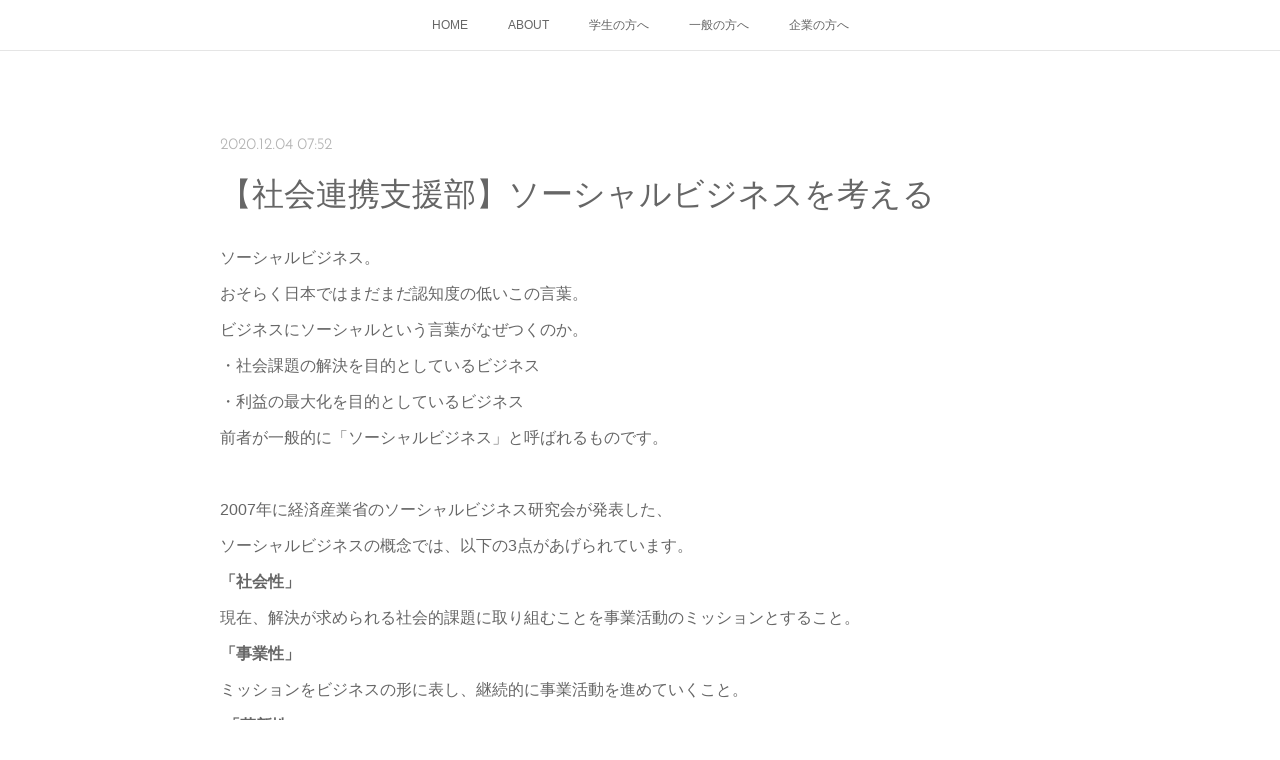

--- FILE ---
content_type: text/html; charset=utf-8
request_url: https://www.torinosu.or.jp/posts/11810599/
body_size: 10821
content:
<!doctype html>

            <html lang="ja" data-reactroot=""><head><meta charSet="UTF-8"/><meta http-equiv="X-UA-Compatible" content="IE=edge"/><meta name="viewport" content="width=device-width,user-scalable=no,initial-scale=1.0,minimum-scale=1.0,maximum-scale=1.0"/><title data-react-helmet="true">【社会連携支援部】ソーシャルビジネスを考える | NPO法人若者応援コミュニティとりのす</title><link data-react-helmet="true" rel="canonical" href="https://www.torinosu.or.jp/posts/11810599/"/><meta name="description" content="ソーシャルビジネス。おそらく日本ではまだまだ認知度の低いこの言葉。ビジネスにソーシャルという言葉がなぜつくのか。・社会課題の解決を目的としているビジネス・利益の最大化を目的としているビジネス前者が一般"/><meta property="fb:app_id" content="522776621188656"/><meta property="og:url" content="https://www.torinosu.or.jp/posts/11810599"/><meta property="og:type" content="article"/><meta property="og:title" content="【社会連携支援部】ソーシャルビジネスを考える"/><meta property="og:description" content="ソーシャルビジネス。おそらく日本ではまだまだ認知度の低いこの言葉。ビジネスにソーシャルという言葉がなぜつくのか。・社会課題の解決を目的としているビジネス・利益の最大化を目的としているビジネス前者が一般"/><meta property="og:image" content="https://cdn.amebaowndme.com/madrid-prd/madrid-web/images/sites/313550/ba84954b5837d6e04f24e8682ac25411_6ebea33e9d07189f170f7d0e281ec361.jpg"/><meta property="og:site_name" content="NPO法人若者応援コミュニティとりのす"/><meta property="og:locale" content="ja_JP"/><meta name="twitter:card" content="summary_large_image"/><meta name="twitter:site" content="@amebaownd"/><meta name="twitter:title" content="【社会連携支援部】ソーシャルビジネスを考える | NPO法人若者応援コミュニティとりのす"/><meta name="twitter:description" content="ソーシャルビジネス。おそらく日本ではまだまだ認知度の低いこの言葉。ビジネスにソーシャルという言葉がなぜつくのか。・社会課題の解決を目的としているビジネス・利益の最大化を目的としているビジネス前者が一般"/><meta name="twitter:image" content="https://cdn.amebaowndme.com/madrid-prd/madrid-web/images/sites/313550/ba84954b5837d6e04f24e8682ac25411_6ebea33e9d07189f170f7d0e281ec361.jpg"/><meta name="twitter:app:id:iphone" content="911640835"/><meta name="twitter:app:url:iphone" content="amebaownd://public/sites/313550/posts/11810599"/><meta name="twitter:app:id:googleplay" content="jp.co.cyberagent.madrid"/><meta name="twitter:app:url:googleplay" content="amebaownd://public/sites/313550/posts/11810599"/><meta name="twitter:app:country" content="US"/><link rel="amphtml" href="https://amp.amebaownd.com/posts/11810599"/><link rel="alternate" type="application/rss+xml" title="NPO法人若者応援コミュニティとりのす" href="https://www.torinosu.or.jp/rss.xml"/><link rel="alternate" type="application/atom+xml" title="NPO法人若者応援コミュニティとりのす" href="https://www.torinosu.or.jp/atom.xml"/><link rel="sitemap" type="application/xml" title="Sitemap" href="/sitemap.xml"/><link href="https://static.amebaowndme.com/madrid-frontend/css/user.min-a66be375c.css" rel="stylesheet" type="text/css"/><link href="https://static.amebaowndme.com/madrid-frontend/css/noblesse/index.min-a66be375c.css" rel="stylesheet" type="text/css"/><link rel="icon" href="https://cdn.amebaowndme.com/madrid-prd/madrid-web/images/sites/313550/5d67a723c03e76891f14bdbdbcadad08_056cc9f92970cbddd3420766a22c78d2.png?width=32&amp;height=32"/><link rel="apple-touch-icon" href="https://cdn.amebaowndme.com/madrid-prd/madrid-web/images/sites/313550/5d67a723c03e76891f14bdbdbcadad08_056cc9f92970cbddd3420766a22c78d2.png?width=180&amp;height=180"/><style id="site-colors" charSet="UTF-8">.u-nav-clr {
  color: #666666;
}
.u-nav-bdr-clr {
  border-color: #666666;
}
.u-nav-bg-clr {
  background-color: #ffffff;
}
.u-nav-bg-bdr-clr {
  border-color: #ffffff;
}
.u-site-clr {
  color: #ffffff;
}
.u-base-bg-clr {
  background-color: #ffffff;
}
.u-btn-clr {
  color: #ffffff;
}
.u-btn-clr:hover,
.u-btn-clr--active {
  color: rgba(255,255,255, 0.7);
}
.u-btn-clr--disabled,
.u-btn-clr:disabled {
  color: rgba(255,255,255, 0.5);
}
.u-btn-bdr-clr {
  border-color: #a3a3a3;
}
.u-btn-bdr-clr:hover,
.u-btn-bdr-clr--active {
  border-color: rgba(163,163,163, 0.7);
}
.u-btn-bdr-clr--disabled,
.u-btn-bdr-clr:disabled {
  border-color: rgba(163,163,163, 0.5);
}
.u-btn-bg-clr {
  background-color: #a3a3a3;
}
.u-btn-bg-clr:hover,
.u-btn-bg-clr--active {
  background-color: rgba(163,163,163, 0.7);
}
.u-btn-bg-clr--disabled,
.u-btn-bg-clr:disabled {
  background-color: rgba(163,163,163, 0.5);
}
.u-txt-clr {
  color: #666666;
}
.u-txt-clr--lv1 {
  color: rgba(102,102,102, 0.7);
}
.u-txt-clr--lv2 {
  color: rgba(102,102,102, 0.5);
}
.u-txt-clr--lv3 {
  color: rgba(102,102,102, 0.3);
}
.u-txt-bg-clr {
  background-color: #efefef;
}
.u-lnk-clr,
.u-clr-area a {
  color: #55BBBB;
}
.u-lnk-clr:visited,
.u-clr-area a:visited {
  color: rgba(85,187,187, 0.7);
}
.u-lnk-clr:hover,
.u-clr-area a:hover {
  color: rgba(85,187,187, 0.5);
}
.u-ttl-blk-clr {
  color: #666666;
}
.u-ttl-blk-bdr-clr {
  border-color: #666666;
}
.u-ttl-blk-bdr-clr--lv1 {
  border-color: #e0e0e0;
}
.u-bdr-clr {
  border-color: #dedede;
}
.u-acnt-bdr-clr {
  border-color: #ffffff;
}
.u-acnt-bg-clr {
  background-color: #ffffff;
}
body {
  background-color: #ffffff;
}
blockquote {
  color: rgba(102,102,102, 0.7);
  border-left-color: #dedede;
};</style><style id="user-css" charSet="UTF-8">;</style><style media="screen and (max-width: 800px)" id="user-sp-css" charSet="UTF-8">;</style><script>
              (function(i,s,o,g,r,a,m){i['GoogleAnalyticsObject']=r;i[r]=i[r]||function(){
              (i[r].q=i[r].q||[]).push(arguments)},i[r].l=1*new Date();a=s.createElement(o),
              m=s.getElementsByTagName(o)[0];a.async=1;a.src=g;m.parentNode.insertBefore(a,m)
              })(window,document,'script','//www.google-analytics.com/analytics.js','ga');
            </script></head><body id="mdrd-a66be375c" class="u-txt-clr u-base-bg-clr theme-noblesse plan-premium hide-owndbar "><noscript><iframe src="//www.googletagmanager.com/ns.html?id=GTM-PXK9MM" height="0" width="0" style="display:none;visibility:hidden"></iframe></noscript><script>
            (function(w,d,s,l,i){w[l]=w[l]||[];w[l].push({'gtm.start':
            new Date().getTime(),event:'gtm.js'});var f=d.getElementsByTagName(s)[0],
            j=d.createElement(s),dl=l!='dataLayer'?'&l='+l:'';j.async=true;j.src=
            '//www.googletagmanager.com/gtm.js?id='+i+dl;f.parentNode.insertBefore(j,f);
            })(window,document, 'script', 'dataLayer', 'GTM-PXK9MM');
            </script><div id="content"><div class="page" data-reactroot=""><div class="page__outer"><div class="page__inner u-base-bg-clr"><div role="navigation" class="common-header__outer u-nav-bg-clr"><input type="checkbox" id="header-switch" class="common-header__switch"/><div class="common-header"><div class="common-header__inner js-nav-overflow-criterion"><ul class="common-header__nav common-header-nav"><li class="common-header-nav__item js-nav-item "><a target="" class="u-nav-clr" href="/">HOME</a></li><li class="common-header-nav__item js-nav-item "><a target="" class="u-nav-clr" href="/pages/1091902/profile">ABOUT</a></li><li class="common-header-nav__item js-nav-item "><a target="" class="u-nav-clr" href="/pages/3617606/page_202002271210">学生の方へ</a></li><li class="common-header-nav__item js-nav-item "><a target="" class="u-nav-clr" href="/pages/3617628/page_202002271219">一般の方へ</a></li><li class="common-header-nav__item js-nav-item "><a target="" class="u-nav-clr" href="/pages/3617651/page_202002271236">企業の方へ</a></li></ul></div><label class="common-header__more u-nav-bdr-clr" for="header-switch"><span class="u-nav-bdr-clr"><span class="u-nav-bdr-clr"><span class="u-nav-bdr-clr"></span></span></span></label></div></div><div class="page__main--outer"><div role="main" class="page__main page__main--blog-detail"><div class="section"><div class="blog-article-outer"><article class="blog-article u-bdr-clr"><div class="blog-article__inner"><div class="blog-article__header"><time class="blog-article__date u-txt-clr u-txt-clr--lv2 u-acnt-bdr-clr u-font" dateTime="2020-12-04T07:52:41Z">2020.12.04 07:52</time></div><div class="blog-article__body blog-body"><div class="blog-article__title blog-title"><h1 class="blog-title__text u-txt-clr">【社会連携支援部】ソーシャルビジネスを考える</h1></div><div class="blog-body__item"><div class="blog-body__text u-txt-clr u-clr-area" data-block-type="text"><p>ソーシャルビジネス。</p><p>おそらく日本ではまだまだ認知度の低いこの言葉。</p><p>ビジネスにソーシャルという言葉がなぜつくのか。<br></p><p>・社会課題の解決を目的としているビジネス<br></p><p>・利益の最大化を目的としているビジネス</p><p>前者が一般的に「ソーシャルビジネス」と呼ばれるものです。</p><p><br></p><p>2007年に経済産業省のソーシャルビジネス研究会が発表した、</p><p>ソーシャルビジネスの概念では、以下の3点があげられています。</p><p><b>「社会性」</b></p><p>現在、解決が求められる社会的課題に取り組むことを事業活動のミッションとすること。</p><p><b>「事業性」</b></p><p>ミッションをビジネスの形に表し、継続的に事業活動を進めていくこと。</p><p><b>&nbsp;「革新性」</b></p><p>新しい社会的商品・サービスや、それを提供するための仕組みを開発したり、活用したりすること。また、その活動が社会に広がることを通して、新しい社会的価値を創出すること。<br></p><p><br></p><p>このソーシャルビジネスの概念は日本のものであり、</p><p>各国で微妙に概念が異なっているようです。</p><p><br></p><p>では、NPOはソーシャルビジネスなのかと言われると、</p><p>個人的には「＝」ではなく「≒」かと思います。</p><p>そうだというNPO団体もあればそうではない団体もある印象です。</p><p>特に「事業性」においては、</p><p>ソーシャルビジネスとは言い切れないNPO団体（法人含む）も多いのが現実で、</p><p>当法人としても、資金面、人財面、も含め、<br></p><p>如何に持続性を高めていけるかが今後の経営における課題です。</p><p data-placeholder=""><br></p><p>そんなソーシャルビジネスの基礎を、</p><p>しっかり学んでみようという講座が開かれます。</p></div></div><div class="blog-body__item"><div class="img img__item--left"><div><img alt=""/></div></div></div><div class="blog-body__item"><div class="img img__item--left"><div><img alt=""/></div></div></div><div class="blog-body__item"><div class="blog-body__text u-txt-clr u-clr-area" data-block-type="text"><p data-placeholder="" class="">（当法人にてチラシを制作させて頂きました）</p><p data-placeholder="" class=""><br></p><p>実践、SDGs！～ソーシャルビジネス入門編～</p><p>2021年1月23日（土）<span style="font-size: 16px; letter-spacing: 0.2px;">13:30～15:30</span></p><p>お申し込みはコチラ：<a style="letter-spacing: 0.2px;" href="https://tinyurl.com/yyofopuy">https://tinyurl.com/yyofopuy</a></p><p data-placeholder=""><br></p><p>・社会課題解決に向けての活動をしている学生さん</p><p>・経営基盤の確立をしたい若手経営者</p><p>・SDGsの取り組みに触れていて、今後自分で活動してみたい方</p><p data-placeholder="">ぜひ受講してみてください。</p></div></div></div><div class="blog-article__footer"><div class="bloginfo"><div class="bloginfo__category bloginfo-category"><ul class="bloginfo-category__list bloginfo-category-list"><li class="bloginfo-category-list__item"><a class="u-txt-clr u-txt-clr--lv2" href="/posts/categories/3231908">イベント案内<!-- -->(<!-- -->19<!-- -->)</a></li><li class="bloginfo-category-list__item"><a class="u-txt-clr u-txt-clr--lv2" href="/posts/categories/2746417">制作実績<!-- -->(<!-- -->7<!-- -->)</a></li><li class="bloginfo-category-list__item"><a class="u-txt-clr u-txt-clr--lv2" href="/posts/categories/683190">社会連携支援部<!-- -->(<!-- -->8<!-- -->)</a></li></ul></div></div><div class="reblog-btn-outer"><div class="reblog-btn-body"><button class="reblog-btn"><span class="reblog-btn__inner"><span class="icon icon--reblog2"></span></span></button></div></div></div></div><div class="complementary-outer complementary-outer--slot2"><div class="complementary complementary--shareButton "><div class="block-type--shareButton"><div class="share share--filled share--filled-4"><button class="share__btn--facebook share__btn share__btn--filled"><span aria-hidden="true" class="icon--facebook icon"></span></button><button class="share__btn--twitter share__btn share__btn--filled"><span aria-hidden="true" class="icon--twitter icon"></span></button><button class="share__btn--nanagogo share__btn share__btn--filled"><span aria-hidden="true" class="icon--nanagogo icon"></span></button></div></div></div><div class="complementary complementary--siteFollow "><div class="block-type--siteFollow"><div class="site-follow u-bdr-clr"><div class="site-follow__img"><div><img alt=""/></div></div><div class="site-follow__body"><p class="site-follow__title u-txt-clr"><span class="site-follow__title-inner ">NPO法人若者応援コミュニティとりのす</span></p><div class="site-follow__btn-outer"><button class="site-follow__btn site-follow__btn--yet"><div class="site-follow__btn-text"><span aria-hidden="true" class="site-follow__icon icon icon--plus"></span>フォロー</div></button></div></div></div></div></div><div class="complementary complementary--relatedPosts "><div class="block-type--relatedPosts"></div></div><div class="complementary complementary--postPrevNext "><div class="block-type--postPrevNext"><div class="pager pager--type1"><ul class="pager__list"><li class="pager__item pager__item--prev pager__item--bg"><a class="pager__item-inner " style="background-image:url(https://cdn.amebaowndme.com/madrid-prd/madrid-web/images/sites/313550/8c5d960eccbbd5e5c34d5e14db344e90_74307270627debb3f5db15d6a40bc809.jpg?width=400)" href="/posts/14186650"><time class="pager__date " dateTime="2021-02-08T06:46:02Z">2021.02.08 06:46</time><div><span class="pager__description ">【学生支援部】図書館での謎解きイベント開催</span></div><span aria-hidden="true" class="pager__icon icon icon--disclosure-l4 "></span></a></li><li class="pager__item pager__item--next pager__item--bg"><a class="pager__item-inner " style="background-image:url(https://cdn.amebaowndme.com/madrid-prd/madrid-web/images/sites/313550/817d705e8176bfbfe2f40dcf7e34ac1a_198443bd1cf6e9073efd2ad6df239ddd.jpg?width=400)" href="/posts/10938159"><time class="pager__date " dateTime="2020-10-21T02:05:25Z">2020.10.21 02:05</time><div><span class="pager__description ">【社会連携支援部】第二回市民協働フォーラム開催</span></div><span aria-hidden="true" class="pager__icon icon icon--disclosure-r4 "></span></a></li></ul></div></div></div></div><div class="blog-article__comment"><div class="comment-list js-comment-list" style="display:none"><div><p class="comment-count u-txt-clr u-txt-clr--lv2"><span>0</span>コメント</p><ul><li class="comment-list__item comment-item js-comment-form"><div class="comment-item__body"><form class="comment-item__form u-bdr-clr "><div class="comment-item__form-head"><textarea type="text" id="post-comment" maxLength="1100" placeholder="コメントする..." class="comment-item__input"></textarea></div><div class="comment-item__form-foot"><p class="comment-item__count-outer"><span class="comment-item__count ">1000</span> / 1000</p><button type="submit" disabled="" class="comment-item__submit">投稿</button></div></form></div></li></ul></div></div></div><div class="pswp" tabindex="-1" role="dialog" aria-hidden="true"><div class="pswp__bg"></div><div class="pswp__scroll-wrap"><div class="pswp__container"><div class="pswp__item"></div><div class="pswp__item"></div><div class="pswp__item"></div></div><div class="pswp__ui pswp__ui--hidden"><div class="pswp__top-bar"><div class="pswp__counter"></div><button class="pswp__button pswp__button--close" title="Close (Esc)"></button><button class="pswp__button pswp__button--share" title="Share"></button><button class="pswp__button pswp__button--fs" title="Toggle fullscreen"></button><button class="pswp__button pswp__button--zoom" title="Zoom in/out"></button><div class="pswp__preloader"><div class="pswp__preloader__icn"><div class="pswp__preloader__cut"><div class="pswp__preloader__donut"></div></div></div></div></div><div class="pswp__share-modal pswp__share-modal--hidden pswp__single-tap"><div class="pswp__share-tooltip"></div></div><div class="pswp__button pswp__button--close pswp__close"><span class="pswp__close__item pswp__close"></span><span class="pswp__close__item pswp__close"></span></div><div class="pswp__bottom-bar"><button class="pswp__button pswp__button--arrow--left js-lightbox-arrow" title="Previous (arrow left)"></button><button class="pswp__button pswp__button--arrow--right js-lightbox-arrow" title="Next (arrow right)"></button></div><div class=""><div class="pswp__caption"><div class="pswp__caption"></div><div class="pswp__caption__link"><a class="js-link"></a></div></div></div></div></div></div></article></div></div></div></div><footer role="contentinfo" class="page__footer footer" style="opacity:1 !important;visibility:visible !important;text-indent:0 !important;overflow:visible !important;position:static !important"><div class="footer__inner u-bdr-clr " style="opacity:1 !important;visibility:visible !important;text-indent:0 !important;overflow:visible !important;display:block !important;transform:none !important"><div class="footer__item u-bdr-clr" style="opacity:1 !important;visibility:visible !important;text-indent:0 !important;overflow:visible !important;display:block !important;transform:none !important"><p class="footer__copyright u-font"><small class="u-txt-clr u-txt-clr--lv2 u-font" style="color:rgba(102,102,102, 0.5) !important">Copyright © NPO torinosu All Rights Reserved.</small></p></div></div></footer></div></div><div class="toast"></div></div></div><script charSet="UTF-8">window.mdrdEnv="prd";</script><script charSet="UTF-8">window.INITIAL_STATE={"authenticate":{"authCheckCompleted":false,"isAuthorized":false},"blogPostReblogs":{},"category":{},"currentSite":{"fetching":false,"status":null,"site":{}},"shopCategory":{},"categories":{},"notifications":{},"page":{},"paginationTitle":{},"postArchives":{},"postComments":{"11810599":{"data":[],"pagination":{"total":0,"offset":0,"limit":0,"cursors":{"after":"","before":""}},"fetching":false},"submitting":false,"postStatus":null},"postDetail":{"postDetail-blogPostId:11810599":{"fetching":false,"loaded":true,"meta":{"code":200},"data":{"id":"11810599","userId":"445167","siteId":"313550","status":"publish","title":"【社会連携支援部】ソーシャルビジネスを考える","contents":[{"type":"text","format":"html","value":"\u003Cp\u003Eソーシャルビジネス。\u003C\u002Fp\u003E\u003Cp\u003Eおそらく日本ではまだまだ認知度の低いこの言葉。\u003C\u002Fp\u003E\u003Cp\u003Eビジネスにソーシャルという言葉がなぜつくのか。\u003Cbr\u003E\u003C\u002Fp\u003E\u003Cp\u003E・社会課題の解決を目的としているビジネス\u003Cbr\u003E\u003C\u002Fp\u003E\u003Cp\u003E・利益の最大化を目的としているビジネス\u003C\u002Fp\u003E\u003Cp\u003E前者が一般的に「ソーシャルビジネス」と呼ばれるものです。\u003C\u002Fp\u003E\u003Cp\u003E\u003Cbr\u003E\u003C\u002Fp\u003E\u003Cp\u003E2007年に経済産業省のソーシャルビジネス研究会が発表した、\u003C\u002Fp\u003E\u003Cp\u003Eソーシャルビジネスの概念では、以下の3点があげられています。\u003C\u002Fp\u003E\u003Cp\u003E\u003Cb\u003E「社会性」\u003C\u002Fb\u003E\u003C\u002Fp\u003E\u003Cp\u003E現在、解決が求められる社会的課題に取り組むことを事業活動のミッションとすること。\u003C\u002Fp\u003E\u003Cp\u003E\u003Cb\u003E「事業性」\u003C\u002Fb\u003E\u003C\u002Fp\u003E\u003Cp\u003Eミッションをビジネスの形に表し、継続的に事業活動を進めていくこと。\u003C\u002Fp\u003E\u003Cp\u003E\u003Cb\u003E&nbsp;「革新性」\u003C\u002Fb\u003E\u003C\u002Fp\u003E\u003Cp\u003E新しい社会的商品・サービスや、それを提供するための仕組みを開発したり、活用したりすること。また、その活動が社会に広がることを通して、新しい社会的価値を創出すること。\u003Cbr\u003E\u003C\u002Fp\u003E\u003Cp\u003E\u003Cbr\u003E\u003C\u002Fp\u003E\u003Cp\u003Eこのソーシャルビジネスの概念は日本のものであり、\u003C\u002Fp\u003E\u003Cp\u003E各国で微妙に概念が異なっているようです。\u003C\u002Fp\u003E\u003Cp\u003E\u003Cbr\u003E\u003C\u002Fp\u003E\u003Cp\u003Eでは、NPOはソーシャルビジネスなのかと言われると、\u003C\u002Fp\u003E\u003Cp\u003E個人的には「＝」ではなく「≒」かと思います。\u003C\u002Fp\u003E\u003Cp\u003EそうだというNPO団体もあればそうではない団体もある印象です。\u003C\u002Fp\u003E\u003Cp\u003E特に「事業性」においては、\u003C\u002Fp\u003E\u003Cp\u003Eソーシャルビジネスとは言い切れないNPO団体（法人含む）も多いのが現実で、\u003C\u002Fp\u003E\u003Cp\u003E当法人としても、資金面、人財面、も含め、\u003Cbr\u003E\u003C\u002Fp\u003E\u003Cp\u003E如何に持続性を高めていけるかが今後の経営における課題です。\u003C\u002Fp\u003E\u003Cp data-placeholder=\"\"\u003E\u003Cbr\u003E\u003C\u002Fp\u003E\u003Cp\u003Eそんなソーシャルビジネスの基礎を、\u003C\u002Fp\u003E\u003Cp\u003Eしっかり学んでみようという講座が開かれます。\u003C\u002Fp\u003E"},{"type":"image","fit":true,"scale":0.5,"align":"left","url":"https:\u002F\u002Fcdn.amebaowndme.com\u002Fmadrid-prd\u002Fmadrid-web\u002Fimages\u002Fsites\u002F313550\u002Fba84954b5837d6e04f24e8682ac25411_6ebea33e9d07189f170f7d0e281ec361.jpg","link":"","width":613,"height":860,"target":"_blank","lightboxIndex":0},{"type":"image","fit":true,"scale":0.5,"align":"left","url":"https:\u002F\u002Fcdn.amebaowndme.com\u002Fmadrid-prd\u002Fmadrid-web\u002Fimages\u002Fsites\u002F313550\u002F4689cace317a840bf419e690a9eea085_59535603d921535afe17ee5a33e5f65d.jpg","link":"","width":613,"height":860,"target":"_blank","lightboxIndex":1},{"type":"text","format":"html","value":"\u003Cp class=\"\" data-placeholder=\"\"\u003E（当法人にてチラシを制作させて頂きました）\u003C\u002Fp\u003E\u003Cp class=\"\" data-placeholder=\"\"\u003E\u003Cbr\u003E\u003C\u002Fp\u003E\u003Cp\u003E実践、SDGs！～ソーシャルビジネス入門編～\u003C\u002Fp\u003E\u003Cp\u003E2021年1月23日（土）\u003Cspan style=\"font-size: 16px; letter-spacing: 0.2px;\"\u003E13:30～15:30\u003C\u002Fspan\u003E\u003C\u002Fp\u003E\u003Cp\u003Eお申し込みはコチラ：\u003Ca href=\"https:\u002F\u002Ftinyurl.com\u002Fyyofopuy\" style=\"letter-spacing: 0.2px;\"\u003Ehttps:\u002F\u002Ftinyurl.com\u002Fyyofopuy\u003C\u002Fa\u003E\u003C\u002Fp\u003E\u003Cp data-placeholder=\"\"\u003E\u003Cbr\u003E\u003C\u002Fp\u003E\u003Cp\u003E・社会課題解決に向けての活動をしている学生さん\u003C\u002Fp\u003E\u003Cp\u003E・経営基盤の確立をしたい若手経営者\u003C\u002Fp\u003E\u003Cp\u003E・SDGsの取り組みに触れていて、今後自分で活動してみたい方\u003C\u002Fp\u003E\u003Cp data-placeholder=\"\"\u003Eぜひ受講してみてください。\u003C\u002Fp\u003E"}],"urlPath":"","publishedUrl":"https:\u002F\u002Fwww.torinosu.or.jp\u002Fposts\u002F11810599","ogpDescription":"","ogpImageUrl":"","contentFiltered":"","viewCount":0,"commentCount":0,"reblogCount":0,"prevBlogPost":{"id":"14186650","title":"【学生支援部】図書館での謎解きイベント開催","summary":"学生支援部では、様々な社会課題の解決に向けて取り組む複数の学生グループがあり、その活動の併走支援を行っています。今回はその中で、「図レジャー」という今年度できたグループの企画を紹介します。発端は、「大学生になって、講義や勉強で本を読む機会が増えたけど、本に触れる習慣がなかったから、けっこう大変なんですよね。」という学生の一言。実際に図書館へのインタビューを行う中で、高校生～大学生の利用率が低く、図書館としてその世代に向けてイベントを企画するもののなかなか改善されていない、という現状を知りました。そこから、「高校生に、大学に進学する前に、楽しみながら本に触れる機会を作り、大学生になったとき、勉強に躓かないでもらいたい！」「大学生との交流の機会を作ることで、オープンキャンパスなどでは得られない、リアルな大学生像をつかんでもらい、納得した進路選択の一助としたい！」というコンセプトができてきました。そして今回は、岡山市立幸町図書館（https:\u002F\u002Fwww.city.okayama.jp\u002Fshisei\u002F0000009151.html）の協力の元、図書館全体を使っての謎解きイベントを開催することとなりました。","imageUrl":"https:\u002F\u002Fcdn.amebaowndme.com\u002Fmadrid-prd\u002Fmadrid-web\u002Fimages\u002Fsites\u002F313550\u002F8c5d960eccbbd5e5c34d5e14db344e90_74307270627debb3f5db15d6a40bc809.jpg","publishedAt":"2021-02-08T06:46:02Z"},"nextBlogPost":{"id":"10938159","title":"【社会連携支援部】第二回市民協働フォーラム開催","summary":"地域の在り方、家族の在り方、個人の在り方、様々な多様化が進む令和の時代。私たちのまちの地域課題に向き合う過程で、行政と市民が協働すること、共に課題に取り組むことは非常に大切であり、不可欠なものです。来る2020年11月23日（月・祝）に、「主役はあなた！協働でつくる岡山市の未来」と題し、第二回市民協働フォーラムが開催されます。","imageUrl":"https:\u002F\u002Fcdn.amebaowndme.com\u002Fmadrid-prd\u002Fmadrid-web\u002Fimages\u002Fsites\u002F313550\u002F817d705e8176bfbfe2f40dcf7e34ac1a_198443bd1cf6e9073efd2ad6df239ddd.jpg","publishedAt":"2020-10-21T02:05:25Z"},"rebloggedPost":false,"blogCategories":[{"id":"3231908","siteId":"313550","label":"イベント案内","publishedCount":19,"createdAt":"2020-07-09T04:06:07Z","updatedAt":"2025-06-13T01:46:36Z"},{"id":"2746417","siteId":"313550","label":"制作実績","publishedCount":7,"createdAt":"2020-02-16T06:30:12Z","updatedAt":"2020-02-16T06:30:12Z"},{"id":"683190","siteId":"313550","label":"社会連携支援部","publishedCount":8,"createdAt":"2017-06-27T02:13:10Z","updatedAt":"2020-02-16T05:45:29Z"}],"user":{"id":"445167","nickname":"yohei iguchi","description":"","official":false,"photoUrl":"https:\u002F\u002Fprofile-api.ameba.jp\u002Fv2\u002Fas\u002Fqbc3387152cbb559abc1d1c5ccc0f6c65ed232e4\u002FprofileImage?cat=300","followingCount":1,"createdAt":"2017-06-27T02:03:54Z","updatedAt":"2025-05-23T21:44:25Z"},"updateUser":{"id":"445167","nickname":"yohei iguchi","description":"","official":false,"photoUrl":"https:\u002F\u002Fprofile-api.ameba.jp\u002Fv2\u002Fas\u002Fqbc3387152cbb559abc1d1c5ccc0f6c65ed232e4\u002FprofileImage?cat=300","followingCount":1,"createdAt":"2017-06-27T02:03:54Z","updatedAt":"2025-05-23T21:44:25Z"},"comments":{"pagination":{"total":0,"offset":0,"limit":0,"cursors":{"after":"","before":""}},"data":[]},"publishedAt":"2020-12-04T07:52:41Z","createdAt":"2020-12-04T07:52:42Z","updatedAt":"2020-12-04T07:52:42Z","version":1}}},"postList":{},"shopList":{},"shopItemDetail":{},"pureAd":{},"keywordSearch":{},"proxyFrame":{"loaded":false},"relatedPostList":{},"route":{"route":{"path":"\u002Fposts\u002F:blog_post_id","component":function Connect(props, context) {
        _classCallCheck(this, Connect);

        var _this = _possibleConstructorReturn(this, _Component.call(this, props, context));

        _this.version = version;
        _this.store = props.store || context.store;

        (0, _invariant2["default"])(_this.store, 'Could not find "store" in either the context or ' + ('props of "' + connectDisplayName + '". ') + 'Either wrap the root component in a <Provider>, ' + ('or explicitly pass "store" as a prop to "' + connectDisplayName + '".'));

        var storeState = _this.store.getState();
        _this.state = { storeState: storeState };
        _this.clearCache();
        return _this;
      },"route":{"id":"0","type":"blog_post_detail","idForType":"0","title":"","urlPath":"\u002Fposts\u002F:blog_post_id","isHomePage":false}},"params":{"blog_post_id":"11810599"},"location":{"pathname":"\u002Fposts\u002F11810599","search":"","hash":"","action":"POP","key":"ppqcoh","query":{}}},"siteConfig":{"tagline":"","title":"NPO法人若者応援コミュニティとりのす","copyright":"Copyright © NPO torinosu All Rights Reserved.","iconUrl":"https:\u002F\u002Fcdn.amebaowndme.com\u002Fmadrid-prd\u002Fmadrid-web\u002Fimages\u002Fsites\u002F313550\u002Fdf73f525a17eb0d623741d854c2ff3ee_48d67e8c7c789e8913b5f38d110ed1e6.jpg","logoUrl":"","coverImageUrl":"https:\u002F\u002Fcdn.amebaowndme.com\u002Fmadrid-prd\u002Fmadrid-web\u002Fimages\u002Fsites\u002F313550\u002F84bc69cedb416a92cb8274e79b79d637_622b7c3ae8643ecd888556e6350042d0.png","homePageId":"1091898","siteId":"313550","siteCategoryIds":[371,375],"themeId":"3","theme":"noblesse","shopId":"","openedShop":false,"shop":{"law":{"userType":"","corporateName":"","firstName":"","lastName":"","zipCode":"","prefecture":"","address":"","telNo":"","aboutContact":"","aboutPrice":"","aboutPay":"","aboutService":"","aboutReturn":""},"privacyPolicy":{"operator":"","contact":"","collectAndUse":"","restrictionToThirdParties":"","supervision":"","disclosure":"","cookie":""}},"user":{"id":"445167","nickname":"yohei iguchi","photoUrl":"","createdAt":"2017-06-27T02:03:54Z","updatedAt":"2025-05-23T21:44:25Z"},"commentApproval":"reject","plan":{"id":"6","name":"premium-annual","ownd_header":true,"powered_by":true,"pure_ads":true},"verifiedType":"general","navigations":[{"title":"HOME","urlPath":".\u002F","target":"_self","pageId":"1091898"},{"title":"ABOUT","urlPath":".\u002Fpages\u002F1091902\u002Fprofile","target":"_self","pageId":"1091902"},{"title":"学生の方へ","urlPath":".\u002Fpages\u002F3617606\u002Fpage_202002271210","target":"_self","pageId":"3617606"},{"title":"一般の方へ","urlPath":".\u002Fpages\u002F3617628\u002Fpage_202002271219","target":"_self","pageId":"3617628"},{"title":"企業の方へ","urlPath":".\u002Fpages\u002F3617651\u002Fpage_202002271236","target":"_self","pageId":"3617651"}],"routings":[{"id":"0","type":"blog","idForType":"0","title":"","urlPath":"\u002Fposts\u002Fpage\u002F:page_num","isHomePage":false},{"id":"0","type":"blog_post_archive","idForType":"0","title":"","urlPath":"\u002Fposts\u002Farchives\u002F:yyyy\u002F:mm","isHomePage":false},{"id":"0","type":"blog_post_archive","idForType":"0","title":"","urlPath":"\u002Fposts\u002Farchives\u002F:yyyy\u002F:mm\u002Fpage\u002F:page_num","isHomePage":false},{"id":"0","type":"blog_post_category","idForType":"0","title":"","urlPath":"\u002Fposts\u002Fcategories\u002F:category_id","isHomePage":false},{"id":"0","type":"blog_post_category","idForType":"0","title":"","urlPath":"\u002Fposts\u002Fcategories\u002F:category_id\u002Fpage\u002F:page_num","isHomePage":false},{"id":"0","type":"author","idForType":"0","title":"","urlPath":"\u002Fauthors\u002F:user_id","isHomePage":false},{"id":"0","type":"author","idForType":"0","title":"","urlPath":"\u002Fauthors\u002F:user_id\u002Fpage\u002F:page_num","isHomePage":false},{"id":"0","type":"blog_post_category","idForType":"0","title":"","urlPath":"\u002Fposts\u002Fcategory\u002F:category_id","isHomePage":false},{"id":"0","type":"blog_post_category","idForType":"0","title":"","urlPath":"\u002Fposts\u002Fcategory\u002F:category_id\u002Fpage\u002F:page_num","isHomePage":false},{"id":"0","type":"blog_post_detail","idForType":"0","title":"","urlPath":"\u002Fposts\u002F:blog_post_id","isHomePage":false},{"id":"0","type":"keywordSearch","idForType":"0","title":"","urlPath":"\u002Fsearch\u002Fq\u002F:query","isHomePage":false},{"id":"0","type":"keywordSearch","idForType":"0","title":"","urlPath":"\u002Fsearch\u002Fq\u002F:query\u002Fpage\u002F:page_num","isHomePage":false},{"id":"3617651","type":"static","idForType":"0","title":"企業の方へ","urlPath":"\u002Fpages\u002F3617651\u002F","isHomePage":false},{"id":"3617651","type":"static","idForType":"0","title":"企業の方へ","urlPath":"\u002Fpages\u002F3617651\u002F:url_path","isHomePage":false},{"id":"3617628","type":"static","idForType":"0","title":"一般の方へ","urlPath":"\u002Fpages\u002F3617628\u002F","isHomePage":false},{"id":"3617628","type":"static","idForType":"0","title":"一般の方へ","urlPath":"\u002Fpages\u002F3617628\u002F:url_path","isHomePage":false},{"id":"3617606","type":"static","idForType":"0","title":"学生の方へ","urlPath":"\u002Fpages\u002F3617606\u002F","isHomePage":false},{"id":"3617606","type":"static","idForType":"0","title":"学生の方へ","urlPath":"\u002Fpages\u002F3617606\u002F:url_path","isHomePage":false},{"id":"3617602","type":"static","idForType":"0","title":"ページ","urlPath":"\u002Fpages\u002F3617602\u002F","isHomePage":false},{"id":"3617602","type":"static","idForType":"0","title":"ページ","urlPath":"\u002Fpages\u002F3617602\u002F:url_path","isHomePage":false},{"id":"1091902","type":"static","idForType":"0","title":"ABOUT","urlPath":"\u002Fpages\u002F1091902\u002F","isHomePage":false},{"id":"1091902","type":"static","idForType":"0","title":"ABOUT","urlPath":"\u002Fpages\u002F1091902\u002F:url_path","isHomePage":false},{"id":"1091901","type":"blog","idForType":"0","title":"大学生の方へ","urlPath":"\u002Fpages\u002F1091901\u002F","isHomePage":false},{"id":"1091901","type":"blog","idForType":"0","title":"大学生の方へ","urlPath":"\u002Fpages\u002F1091901\u002F:url_path","isHomePage":false},{"id":"1091900","type":"static","idForType":"0","title":"SCHOOL","urlPath":"\u002Fpages\u002F1091900\u002F","isHomePage":false},{"id":"1091900","type":"static","idForType":"0","title":"SCHOOL","urlPath":"\u002Fpages\u002F1091900\u002F:url_path","isHomePage":false},{"id":"1091899","type":"blog","idForType":"0","title":"BLOG","urlPath":"\u002Fpages\u002F1091899\u002F","isHomePage":false},{"id":"1091899","type":"blog","idForType":"0","title":"BLOG","urlPath":"\u002Fpages\u002F1091899\u002F:url_path","isHomePage":false},{"id":"1091898","type":"static","idForType":"0","title":"HOME","urlPath":"\u002Fpages\u002F1091898\u002F","isHomePage":true},{"id":"1091898","type":"static","idForType":"0","title":"HOME","urlPath":"\u002Fpages\u002F1091898\u002F:url_path","isHomePage":true},{"id":"1091898","type":"static","idForType":"0","title":"HOME","urlPath":"\u002F","isHomePage":true}],"siteColors":{"navigationBackground":"#ffffff","navigationText":"#666666","siteTitleText":"#ffffff","background":"#ffffff","buttonBackground":"#a3a3a3","buttonText":"#ffffff","text":"#666666","link":"#55BBBB","titleBlock":"#666666","border":"#dedede","accent":"#ffffff"},"wovnioAttribute":"","useAuthorBlock":false,"twitterHashtags":"","createdAt":"2017-06-27T02:04:57Z","seoTitle":"NPO法人若者応援コミュニティとりのす","isPreview":false,"siteCategory":[{"id":"371","label":"会社や団体"},{"id":"375","label":"NPO・NGO"}],"previewPost":null,"previewShopItem":null,"hasAmebaIdConnection":false,"serverTime":"2026-01-19T00:50:35Z","complementaries":{"2":{"contents":{"layout":{"rows":[{"columns":[{"blocks":[{"type":"shareButton","design":"filled","providers":["facebook","twitter","nanagogo","line"]},{"type":"siteFollow","description":""},{"type":"relatedPosts","layoutType":"listl","showHeading":true,"heading":"関連記事","limit":3},{"type":"postPrevNext","showImage":true}]}]}]}},"created_at":"2017-06-27T02:04:57Z","updated_at":"2017-06-27T02:04:57Z"},"11":{"contents":{"layout":{"rows":[{"columns":[{"blocks":[{"type":"siteFollow","description":""},{"type":"post","mode":"summary","title":"記事一覧","buttonTitle":"","limit":5,"layoutType":"sidebarm","categoryIds":"","showTitle":true,"showButton":true,"sortType":"recent"},{"type":"postsCategory","heading":"カテゴリ","showHeading":true,"showCount":true,"design":"tagcloud"},{"type":"postsArchive","heading":"アーカイブ","showHeading":true,"design":"accordion"},{"type":"keywordSearch","heading":"","showHeading":false}]}]}]}},"created_at":"2017-06-27T02:04:57Z","updated_at":"2017-06-27T02:04:57Z"}},"siteColorsCss":".u-nav-clr {\n  color: #666666;\n}\n.u-nav-bdr-clr {\n  border-color: #666666;\n}\n.u-nav-bg-clr {\n  background-color: #ffffff;\n}\n.u-nav-bg-bdr-clr {\n  border-color: #ffffff;\n}\n.u-site-clr {\n  color: #ffffff;\n}\n.u-base-bg-clr {\n  background-color: #ffffff;\n}\n.u-btn-clr {\n  color: #ffffff;\n}\n.u-btn-clr:hover,\n.u-btn-clr--active {\n  color: rgba(255,255,255, 0.7);\n}\n.u-btn-clr--disabled,\n.u-btn-clr:disabled {\n  color: rgba(255,255,255, 0.5);\n}\n.u-btn-bdr-clr {\n  border-color: #a3a3a3;\n}\n.u-btn-bdr-clr:hover,\n.u-btn-bdr-clr--active {\n  border-color: rgba(163,163,163, 0.7);\n}\n.u-btn-bdr-clr--disabled,\n.u-btn-bdr-clr:disabled {\n  border-color: rgba(163,163,163, 0.5);\n}\n.u-btn-bg-clr {\n  background-color: #a3a3a3;\n}\n.u-btn-bg-clr:hover,\n.u-btn-bg-clr--active {\n  background-color: rgba(163,163,163, 0.7);\n}\n.u-btn-bg-clr--disabled,\n.u-btn-bg-clr:disabled {\n  background-color: rgba(163,163,163, 0.5);\n}\n.u-txt-clr {\n  color: #666666;\n}\n.u-txt-clr--lv1 {\n  color: rgba(102,102,102, 0.7);\n}\n.u-txt-clr--lv2 {\n  color: rgba(102,102,102, 0.5);\n}\n.u-txt-clr--lv3 {\n  color: rgba(102,102,102, 0.3);\n}\n.u-txt-bg-clr {\n  background-color: #efefef;\n}\n.u-lnk-clr,\n.u-clr-area a {\n  color: #55BBBB;\n}\n.u-lnk-clr:visited,\n.u-clr-area a:visited {\n  color: rgba(85,187,187, 0.7);\n}\n.u-lnk-clr:hover,\n.u-clr-area a:hover {\n  color: rgba(85,187,187, 0.5);\n}\n.u-ttl-blk-clr {\n  color: #666666;\n}\n.u-ttl-blk-bdr-clr {\n  border-color: #666666;\n}\n.u-ttl-blk-bdr-clr--lv1 {\n  border-color: #e0e0e0;\n}\n.u-bdr-clr {\n  border-color: #dedede;\n}\n.u-acnt-bdr-clr {\n  border-color: #ffffff;\n}\n.u-acnt-bg-clr {\n  background-color: #ffffff;\n}\nbody {\n  background-color: #ffffff;\n}\nblockquote {\n  color: rgba(102,102,102, 0.7);\n  border-left-color: #dedede;\n}","siteFont":{"id":"16","name":"Josefin Sans"},"siteCss":"","siteSpCss":"","meta":{"Title":"【社会連携支援部】ソーシャルビジネスを考える | NPO法人若者応援コミュニティとりのす","Description":"ソーシャルビジネス。おそらく日本ではまだまだ認知度の低いこの言葉。ビジネスにソーシャルという言葉がなぜつくのか。・社会課題の解決を目的としているビジネス・利益の最大化を目的としているビジネス前者が一般","Keywords":"","Noindex":false,"Nofollow":false,"CanonicalUrl":"https:\u002F\u002Fwww.torinosu.or.jp\u002Fposts\u002F11810599","AmpHtml":"https:\u002F\u002Famp.amebaownd.com\u002Fposts\u002F11810599","DisabledFragment":false,"OgMeta":{"Type":"article","Title":"【社会連携支援部】ソーシャルビジネスを考える","Description":"ソーシャルビジネス。おそらく日本ではまだまだ認知度の低いこの言葉。ビジネスにソーシャルという言葉がなぜつくのか。・社会課題の解決を目的としているビジネス・利益の最大化を目的としているビジネス前者が一般","Image":"https:\u002F\u002Fcdn.amebaowndme.com\u002Fmadrid-prd\u002Fmadrid-web\u002Fimages\u002Fsites\u002F313550\u002Fba84954b5837d6e04f24e8682ac25411_6ebea33e9d07189f170f7d0e281ec361.jpg","SiteName":"NPO法人若者応援コミュニティとりのす","Locale":"ja_JP"},"DeepLinkMeta":{"Ios":{"Url":"amebaownd:\u002F\u002Fpublic\u002Fsites\u002F313550\u002Fposts\u002F11810599","AppStoreId":"911640835","AppName":"Ameba Ownd"},"Android":{"Url":"amebaownd:\u002F\u002Fpublic\u002Fsites\u002F313550\u002Fposts\u002F11810599","AppName":"Ameba Ownd","Package":"jp.co.cyberagent.madrid"},"WebUrl":"https:\u002F\u002Fwww.torinosu.or.jp\u002Fposts\u002F11810599"},"TwitterCard":{"Type":"summary_large_image","Site":"@amebaownd","Creator":"","Title":"【社会連携支援部】ソーシャルビジネスを考える | NPO法人若者応援コミュニティとりのす","Description":"ソーシャルビジネス。おそらく日本ではまだまだ認知度の低いこの言葉。ビジネスにソーシャルという言葉がなぜつくのか。・社会課題の解決を目的としているビジネス・利益の最大化を目的としているビジネス前者が一般","Image":"https:\u002F\u002Fcdn.amebaowndme.com\u002Fmadrid-prd\u002Fmadrid-web\u002Fimages\u002Fsites\u002F313550\u002Fba84954b5837d6e04f24e8682ac25411_6ebea33e9d07189f170f7d0e281ec361.jpg"},"TwitterAppCard":{"CountryCode":"US","IPhoneAppId":"911640835","AndroidAppPackageName":"jp.co.cyberagent.madrid","CustomUrl":"amebaownd:\u002F\u002Fpublic\u002Fsites\u002F313550\u002Fposts\u002F11810599"},"SiteName":"NPO法人若者応援コミュニティとりのす","ImageUrl":"https:\u002F\u002Fcdn.amebaowndme.com\u002Fmadrid-prd\u002Fmadrid-web\u002Fimages\u002Fsites\u002F313550\u002Fba84954b5837d6e04f24e8682ac25411_6ebea33e9d07189f170f7d0e281ec361.jpg","FacebookAppId":"522776621188656","InstantArticleId":"","FaviconUrl":"https:\u002F\u002Fcdn.amebaowndme.com\u002Fmadrid-prd\u002Fmadrid-web\u002Fimages\u002Fsites\u002F313550\u002F5d67a723c03e76891f14bdbdbcadad08_056cc9f92970cbddd3420766a22c78d2.png?width=32&height=32","AppleTouchIconUrl":"https:\u002F\u002Fcdn.amebaowndme.com\u002Fmadrid-prd\u002Fmadrid-web\u002Fimages\u002Fsites\u002F313550\u002F5d67a723c03e76891f14bdbdbcadad08_056cc9f92970cbddd3420766a22c78d2.png?width=180&height=180","RssItems":[{"title":"NPO法人若者応援コミュニティとりのす","url":"https:\u002F\u002Fwww.torinosu.or.jp\u002Frss.xml"}],"AtomItems":[{"title":"NPO法人若者応援コミュニティとりのす","url":"https:\u002F\u002Fwww.torinosu.or.jp\u002Fatom.xml"}]},"googleConfig":{"TrackingCode":"","SiteVerificationCode":""},"lanceTrackingUrl":"","FRM_ID_SIGNUP":"c.ownd-sites_r.ownd-sites_313550","landingPageParams":{"domain":"www.torinosu.or.jp","protocol":"https","urlPath":"\u002Fposts\u002F11810599"}},"siteFollow":{},"siteServiceTokens":{},"snsFeed":{},"toastMessages":{"messages":[]},"user":{"loaded":false,"me":{}},"userSites":{"fetching":null,"sites":[]},"userSiteCategories":{}};</script><script src="https://static.amebaowndme.com/madrid-metro/js/noblesse-c961039a0e890b88fbda.js" charSet="UTF-8"></script><style charSet="UTF-8">    @font-face {
      font-family: 'Josefin Sans';
      src: url('https://static.amebaowndme.com/madrid-frontend/fonts/userfont/Josefin_Sans.woff2');
    }
    .u-font {
      font-family: "Josefin Sans", "ヒラギノ角ゴ ProN W3", "Hiragino Kaku Gothic ProN", sans-serif;
    }  </style></body></html>